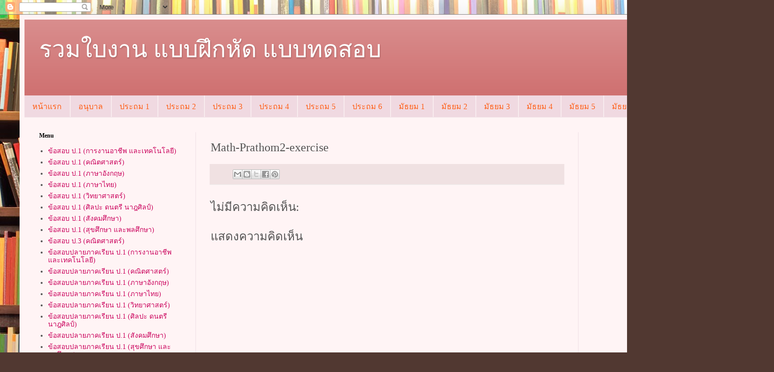

--- FILE ---
content_type: text/html; charset=UTF-8
request_url: https://ttest-ttest.blogspot.com/p/math-prathom2-exercise.html
body_size: 11560
content:
<!DOCTYPE html>
<html class='v2' dir='ltr' lang='th'>
<head>
<link href='https://www.blogger.com/static/v1/widgets/335934321-css_bundle_v2.css' rel='stylesheet' type='text/css'/>
<meta content='width=1100' name='viewport'/>
<meta content='text/html; charset=UTF-8' http-equiv='Content-Type'/>
<meta content='blogger' name='generator'/>
<link href='https://ttest-ttest.blogspot.com/favicon.ico' rel='icon' type='image/x-icon'/>
<link href='http://ttest-ttest.blogspot.com/p/math-prathom2-exercise.html' rel='canonical'/>
<link rel="alternate" type="application/atom+xml" title="รวมใบงาน แบบฝ&#3638;กห&#3633;ด แบบทดสอบ - Atom" href="https://ttest-ttest.blogspot.com/feeds/posts/default" />
<link rel="alternate" type="application/rss+xml" title="รวมใบงาน แบบฝ&#3638;กห&#3633;ด แบบทดสอบ - RSS" href="https://ttest-ttest.blogspot.com/feeds/posts/default?alt=rss" />
<link rel="service.post" type="application/atom+xml" title="รวมใบงาน แบบฝ&#3638;กห&#3633;ด แบบทดสอบ - Atom" href="https://draft.blogger.com/feeds/3893516961742178256/posts/default" />
<!--Can't find substitution for tag [blog.ieCssRetrofitLinks]-->
<meta content='http://ttest-ttest.blogspot.com/p/math-prathom2-exercise.html' property='og:url'/>
<meta content='Math-Prathom2-exercise' property='og:title'/>
<meta content='' property='og:description'/>
<title>รวมใบงาน แบบฝ&#3638;กห&#3633;ด แบบทดสอบ: Math-Prathom2-exercise</title>
<style id='page-skin-1' type='text/css'><!--
/*
-----------------------------------------------
Blogger Template Style
Name:     Simple
Designer: Blogger
URL:      www.blogger.com
----------------------------------------------- */
/* Content
----------------------------------------------- */
body {
font: normal normal 14px Georgia, Utopia, 'Palatino Linotype', Palatino, serif;
color: #555555;
background: #513831 url(//themes.googleusercontent.com/image?id=1KH22PlFqsiVYxboQNAoJjYmRbw5M4REHmdJbHT5M2x9zVMGrCqwSjZvaQW_A10KPc6Il) repeat scroll top center /* Credit: luoman (http://www.istockphoto.com/googleimages.php?id=11394138&amp;platform=blogger) */;
padding: 0 40px 40px 40px;
}
html body .region-inner {
min-width: 0;
max-width: 100%;
width: auto;
}
h2 {
font-size: 22px;
}
a:link {
text-decoration:none;
color: #ca005b;
}
a:visited {
text-decoration:none;
color: #919191;
}
a:hover {
text-decoration:underline;
color: #ff15b5;
}
.body-fauxcolumn-outer .fauxcolumn-inner {
background: transparent none repeat scroll top left;
_background-image: none;
}
.body-fauxcolumn-outer .cap-top {
position: absolute;
z-index: 1;
height: 400px;
width: 100%;
}
.body-fauxcolumn-outer .cap-top .cap-left {
width: 100%;
background: transparent none repeat-x scroll top left;
_background-image: none;
}
.content-outer {
-moz-box-shadow: 0 0 40px rgba(0, 0, 0, .15);
-webkit-box-shadow: 0 0 5px rgba(0, 0, 0, .15);
-goog-ms-box-shadow: 0 0 10px #333333;
box-shadow: 0 0 40px rgba(0, 0, 0, .15);
margin-bottom: 1px;
}
.content-inner {
padding: 10px 10px;
}
.content-inner {
background-color: #fff4f5;
}
/* Header
----------------------------------------------- */
.header-outer {
background: #cf7171 url(//www.blogblog.com/1kt/simple/gradients_light.png) repeat-x scroll 0 -400px;
_background-image: none;
}
.Header h1 {
font: normal normal 48px Georgia, Utopia, 'Palatino Linotype', Palatino, serif;
color: #ffffff;
text-shadow: 1px 2px 3px rgba(0, 0, 0, .2);
}
.Header h1 a {
color: #ffffff;
}
.Header .description {
font-size: 140%;
color: #ffffff;
}
.header-inner .Header .titlewrapper {
padding: 22px 30px;
}
.header-inner .Header .descriptionwrapper {
padding: 0 30px;
}
/* Tabs
----------------------------------------------- */
.tabs-inner .section:first-child {
border-top: 0 solid #f0e1e6;
}
.tabs-inner .section:first-child ul {
margin-top: -0;
border-top: 0 solid #f0e1e6;
border-left: 0 solid #f0e1e6;
border-right: 0 solid #f0e1e6;
}
.tabs-inner .widget ul {
background: #f0d9e1 none repeat-x scroll 0 -800px;
_background-image: none;
border-bottom: 1px solid #f0e1e6;
margin-top: 0;
margin-left: -30px;
margin-right: -30px;
}
.tabs-inner .widget li a {
display: inline-block;
padding: .6em 1em;
font: normal normal 16px Georgia, Utopia, 'Palatino Linotype', Palatino, serif;
color: #ff5e15;
border-left: 1px solid #fff4f5;
border-right: 1px solid #f0e1e6;
}
.tabs-inner .widget li:first-child a {
border-left: none;
}
.tabs-inner .widget li.selected a, .tabs-inner .widget li a:hover {
color: #ff0072;
background-color: #fff4f5;
text-decoration: none;
}
/* Columns
----------------------------------------------- */
.main-outer {
border-top: 0 solid #f0e1e6;
}
.fauxcolumn-left-outer .fauxcolumn-inner {
border-right: 1px solid #f0e1e6;
}
.fauxcolumn-right-outer .fauxcolumn-inner {
border-left: 1px solid #f0e1e6;
}
/* Headings
----------------------------------------------- */
div.widget > h2,
div.widget h2.title {
margin: 0 0 1em 0;
font: normal bold 12px Georgia, Utopia, 'Palatino Linotype', Palatino, serif;
color: #000000;
}
/* Widgets
----------------------------------------------- */
.widget .zippy {
color: #a0a0a0;
text-shadow: 2px 2px 1px rgba(0, 0, 0, .1);
}
.widget .popular-posts ul {
list-style: none;
}
/* Posts
----------------------------------------------- */
h2.date-header {
font: normal bold 11px Arial, Tahoma, Helvetica, FreeSans, sans-serif;
}
.date-header span {
background-color: transparent;
color: #555555;
padding: inherit;
letter-spacing: inherit;
margin: inherit;
}
.main-inner {
padding-top: 30px;
padding-bottom: 30px;
}
.main-inner .column-center-inner {
padding: 0 15px;
}
.main-inner .column-center-inner .section {
margin: 0 15px;
}
.post {
margin: 0 0 25px 0;
}
h3.post-title, .comments h4 {
font: normal normal 24px Georgia, Utopia, 'Palatino Linotype', Palatino, serif;
margin: .75em 0 0;
}
.post-body {
font-size: 110%;
line-height: 1.4;
position: relative;
}
.post-body img, .post-body .tr-caption-container, .Profile img, .Image img,
.BlogList .item-thumbnail img {
padding: 2px;
background: #ffffff;
border: 1px solid #f1f1f1;
-moz-box-shadow: 1px 1px 5px rgba(0, 0, 0, .1);
-webkit-box-shadow: 1px 1px 5px rgba(0, 0, 0, .1);
box-shadow: 1px 1px 5px rgba(0, 0, 0, .1);
}
.post-body img, .post-body .tr-caption-container {
padding: 5px;
}
.post-body .tr-caption-container {
color: #555555;
}
.post-body .tr-caption-container img {
padding: 0;
background: transparent;
border: none;
-moz-box-shadow: 0 0 0 rgba(0, 0, 0, .1);
-webkit-box-shadow: 0 0 0 rgba(0, 0, 0, .1);
box-shadow: 0 0 0 rgba(0, 0, 0, .1);
}
.post-header {
margin: 0 0 1.5em;
line-height: 1.6;
font-size: 90%;
}
.post-footer {
margin: 20px -2px 0;
padding: 5px 10px;
color: #7a6865;
background-color: #f0e1e2;
border-bottom: 1px solid #f1f1f1;
line-height: 1.6;
font-size: 90%;
}
#comments .comment-author {
padding-top: 1.5em;
border-top: 1px solid #f0e1e6;
background-position: 0 1.5em;
}
#comments .comment-author:first-child {
padding-top: 0;
border-top: none;
}
.avatar-image-container {
margin: .2em 0 0;
}
#comments .avatar-image-container img {
border: 1px solid #f1f1f1;
}
/* Comments
----------------------------------------------- */
.comments .comments-content .icon.blog-author {
background-repeat: no-repeat;
background-image: url([data-uri]);
}
.comments .comments-content .loadmore a {
border-top: 1px solid #a0a0a0;
border-bottom: 1px solid #a0a0a0;
}
.comments .comment-thread.inline-thread {
background-color: #f0e1e2;
}
.comments .continue {
border-top: 2px solid #a0a0a0;
}
/* Accents
---------------------------------------------- */
.section-columns td.columns-cell {
border-left: 1px solid #f0e1e6;
}
.blog-pager {
background: transparent none no-repeat scroll top center;
}
.blog-pager-older-link, .home-link,
.blog-pager-newer-link {
background-color: #fff4f5;
padding: 5px;
}
.footer-outer {
border-top: 0 dashed #bbbbbb;
}
/* Mobile
----------------------------------------------- */
body.mobile  {
background-size: auto;
}
.mobile .body-fauxcolumn-outer {
background: transparent none repeat scroll top left;
}
.mobile .body-fauxcolumn-outer .cap-top {
background-size: 100% auto;
}
.mobile .content-outer {
-webkit-box-shadow: 0 0 3px rgba(0, 0, 0, .15);
box-shadow: 0 0 3px rgba(0, 0, 0, .15);
}
.mobile .tabs-inner .widget ul {
margin-left: 0;
margin-right: 0;
}
.mobile .post {
margin: 0;
}
.mobile .main-inner .column-center-inner .section {
margin: 0;
}
.mobile .date-header span {
padding: 0.1em 10px;
margin: 0 -10px;
}
.mobile h3.post-title {
margin: 0;
}
.mobile .blog-pager {
background: transparent none no-repeat scroll top center;
}
.mobile .footer-outer {
border-top: none;
}
.mobile .main-inner, .mobile .footer-inner {
background-color: #fff4f5;
}
.mobile-index-contents {
color: #555555;
}
.mobile-link-button {
background-color: #ca005b;
}
.mobile-link-button a:link, .mobile-link-button a:visited {
color: #ffffff;
}
.mobile .tabs-inner .section:first-child {
border-top: none;
}
.mobile .tabs-inner .PageList .widget-content {
background-color: #fff4f5;
color: #ff0072;
border-top: 1px solid #f0e1e6;
border-bottom: 1px solid #f0e1e6;
}
.mobile .tabs-inner .PageList .widget-content .pagelist-arrow {
border-left: 1px solid #f0e1e6;
}
.widget-content .menu{
border:none;
border:0px;
margin:0px;
padding:0px;
font: 67.5% "Lucida Sans Unicode", "Bitstream Vera Sans", "Trebuchet Unicode MS", "Lucida Grande", Verdana, Helvetica, sans-serif;
font-size:14px;
font-weight:bold;
}
.widget-content .menu ul{
background:#333333;
height:35px;
list-style:none;
margin:0;
padding:0;
}
.widget-content .menu li{
float:left;
padding:0px;
}
.widget-content .menu li a{
background:#333333 url("//4.bp.blogspot.com/_jM8-wHc3NKY/TQsZSeQYKQI/AAAAAAAAAGU/0AgHYW2zktQ/s1600/seperator.gif") bottom right no-repeat;
color:#cccccc;
display:block;
font-weight:normal;
line-height:35px;
margin:0px;
padding:0px 25px;
text-align:center;
text-decoration:none;
}
.widget-content .menu li a:hover, .widget-content .menu ul li:hover a{
background: #2580a2 url("//3.bp.blogspot.com/_jM8-wHc3NKY/TQsZNT36uyI/AAAAAAAAAGM/F8t08m7-5tw/s1600/hover.gif") bottom center no-repeat;
color:#FFFFFF;
text-decoration:none;
}
.widget-content .menu li ul{
background:#333333;
display:none;
height:auto;
padding:0px;
margin:0px;
border:0px;
position:absolute;
width:225px;
z-index:200;
/*top:1em;
/*left:0;*/
}
.widget-content .menu li:hover ul{
display:block;
}
.widget-content .menu li li {
background:url('//1.bp.blogspot.com/_jM8-wHc3NKY/TQsZUcZYwkI/AAAAAAAAAGY/zNSlkfCsai8/s1600/sub_sep.gif') bottom left no-repeat;
display:block;
float:none;
margin:0px;
padding:0px;
width:225px;
}
.widget-content .menu li:hover li a{
background:none;
}
.widget-content .menu li ul a{
display:block;
height:35px;
font-size:12px;
font-style:normal;
margin:0px;
padding:0px 10px 0px 15px;
text-align:left;
}
.widget-content .menu li ul a:hover, .widget-content .menu li ul li:hover a{
background:#2580a2 url('//4.bp.blogspot.com/_jM8-wHc3NKY/TQsZPiSwCMI/AAAAAAAAAGQ/VBSL8auDxzc/s1600/hover_sub.gif') center left no-repeat;
border:0px;
color:#ffffff;
text-decoration:none;
}
.widget-content .menu p{
clear:left;
}
--></style>
<style id='template-skin-1' type='text/css'><!--
body {
min-width: 1500px;
}
.content-outer, .content-fauxcolumn-outer, .region-inner {
min-width: 1500px;
max-width: 1500px;
_width: 1500px;
}
.main-inner .columns {
padding-left: 350px;
padding-right: 350px;
}
.main-inner .fauxcolumn-center-outer {
left: 350px;
right: 350px;
/* IE6 does not respect left and right together */
_width: expression(this.parentNode.offsetWidth -
parseInt("350px") -
parseInt("350px") + 'px');
}
.main-inner .fauxcolumn-left-outer {
width: 350px;
}
.main-inner .fauxcolumn-right-outer {
width: 350px;
}
.main-inner .column-left-outer {
width: 350px;
right: 100%;
margin-left: -350px;
}
.main-inner .column-right-outer {
width: 350px;
margin-right: -350px;
}
#layout {
min-width: 0;
}
#layout .content-outer {
min-width: 0;
width: 800px;
}
#layout .region-inner {
min-width: 0;
width: auto;
}
body#layout div.add_widget {
padding: 8px;
}
body#layout div.add_widget a {
margin-left: 32px;
}
--></style>
<style>
    body {background-image:url(\/\/themes.googleusercontent.com\/image?id=1KH22PlFqsiVYxboQNAoJjYmRbw5M4REHmdJbHT5M2x9zVMGrCqwSjZvaQW_A10KPc6Il);}
    
@media (max-width: 200px) { body {background-image:url(\/\/themes.googleusercontent.com\/image?id=1KH22PlFqsiVYxboQNAoJjYmRbw5M4REHmdJbHT5M2x9zVMGrCqwSjZvaQW_A10KPc6Il&options=w200);}}
@media (max-width: 400px) and (min-width: 201px) { body {background-image:url(\/\/themes.googleusercontent.com\/image?id=1KH22PlFqsiVYxboQNAoJjYmRbw5M4REHmdJbHT5M2x9zVMGrCqwSjZvaQW_A10KPc6Il&options=w400);}}
@media (max-width: 800px) and (min-width: 401px) { body {background-image:url(\/\/themes.googleusercontent.com\/image?id=1KH22PlFqsiVYxboQNAoJjYmRbw5M4REHmdJbHT5M2x9zVMGrCqwSjZvaQW_A10KPc6Il&options=w800);}}
@media (max-width: 1200px) and (min-width: 801px) { body {background-image:url(\/\/themes.googleusercontent.com\/image?id=1KH22PlFqsiVYxboQNAoJjYmRbw5M4REHmdJbHT5M2x9zVMGrCqwSjZvaQW_A10KPc6Il&options=w1200);}}
/* Last tag covers anything over one higher than the previous max-size cap. */
@media (min-width: 1201px) { body {background-image:url(\/\/themes.googleusercontent.com\/image?id=1KH22PlFqsiVYxboQNAoJjYmRbw5M4REHmdJbHT5M2x9zVMGrCqwSjZvaQW_A10KPc6Il&options=w1600);}}
  </style>
<link href='https://draft.blogger.com/dyn-css/authorization.css?targetBlogID=3893516961742178256&amp;zx=8158d37e-f271-4d4a-adf1-bcdd14c25a60' media='none' onload='if(media!=&#39;all&#39;)media=&#39;all&#39;' rel='stylesheet'/><noscript><link href='https://draft.blogger.com/dyn-css/authorization.css?targetBlogID=3893516961742178256&amp;zx=8158d37e-f271-4d4a-adf1-bcdd14c25a60' rel='stylesheet'/></noscript>
<meta name='google-adsense-platform-account' content='ca-host-pub-1556223355139109'/>
<meta name='google-adsense-platform-domain' content='blogspot.com'/>

<!-- data-ad-client=ca-pub-6427343599595224 -->

</head>
<body class='loading variant-literate'>
<div class='navbar section' id='navbar' name='แถบนำทาง'><div class='widget Navbar' data-version='1' id='Navbar1'><script type="text/javascript">
    function setAttributeOnload(object, attribute, val) {
      if(window.addEventListener) {
        window.addEventListener('load',
          function(){ object[attribute] = val; }, false);
      } else {
        window.attachEvent('onload', function(){ object[attribute] = val; });
      }
    }
  </script>
<div id="navbar-iframe-container"></div>
<script type="text/javascript" src="https://apis.google.com/js/platform.js"></script>
<script type="text/javascript">
      gapi.load("gapi.iframes:gapi.iframes.style.bubble", function() {
        if (gapi.iframes && gapi.iframes.getContext) {
          gapi.iframes.getContext().openChild({
              url: 'https://draft.blogger.com/navbar/3893516961742178256?pa\x3d5221995550843383178\x26origin\x3dhttps://ttest-ttest.blogspot.com',
              where: document.getElementById("navbar-iframe-container"),
              id: "navbar-iframe"
          });
        }
      });
    </script><script type="text/javascript">
(function() {
var script = document.createElement('script');
script.type = 'text/javascript';
script.src = '//pagead2.googlesyndication.com/pagead/js/google_top_exp.js';
var head = document.getElementsByTagName('head')[0];
if (head) {
head.appendChild(script);
}})();
</script>
</div></div>
<div class='body-fauxcolumns'>
<div class='fauxcolumn-outer body-fauxcolumn-outer'>
<div class='cap-top'>
<div class='cap-left'></div>
<div class='cap-right'></div>
</div>
<div class='fauxborder-left'>
<div class='fauxborder-right'></div>
<div class='fauxcolumn-inner'>
</div>
</div>
<div class='cap-bottom'>
<div class='cap-left'></div>
<div class='cap-right'></div>
</div>
</div>
</div>
<div class='content'>
<div class='content-fauxcolumns'>
<div class='fauxcolumn-outer content-fauxcolumn-outer'>
<div class='cap-top'>
<div class='cap-left'></div>
<div class='cap-right'></div>
</div>
<div class='fauxborder-left'>
<div class='fauxborder-right'></div>
<div class='fauxcolumn-inner'>
</div>
</div>
<div class='cap-bottom'>
<div class='cap-left'></div>
<div class='cap-right'></div>
</div>
</div>
</div>
<div class='content-outer'>
<div class='content-cap-top cap-top'>
<div class='cap-left'></div>
<div class='cap-right'></div>
</div>
<div class='fauxborder-left content-fauxborder-left'>
<div class='fauxborder-right content-fauxborder-right'></div>
<div class='content-inner'>
<header>
<div class='header-outer'>
<div class='header-cap-top cap-top'>
<div class='cap-left'></div>
<div class='cap-right'></div>
</div>
<div class='fauxborder-left header-fauxborder-left'>
<div class='fauxborder-right header-fauxborder-right'></div>
<div class='region-inner header-inner'>
<div class='header section' id='header' name='ส่วนหัว'><div class='widget Header' data-version='1' id='Header1'>
<div id='header-inner'>
<div class='titlewrapper'>
<h1 class='title'>
<a href='https://ttest-ttest.blogspot.com/'>
รวมใบงาน แบบฝ&#3638;กห&#3633;ด แบบทดสอบ
</a>
</h1>
</div>
<div class='descriptionwrapper'>
<p class='description'><span>
</span></p>
</div>
</div>
</div></div>
</div>
</div>
<div class='header-cap-bottom cap-bottom'>
<div class='cap-left'></div>
<div class='cap-right'></div>
</div>
</div>
</header>
<div class='tabs-outer'>
<div class='tabs-cap-top cap-top'>
<div class='cap-left'></div>
<div class='cap-right'></div>
</div>
<div class='fauxborder-left tabs-fauxborder-left'>
<div class='fauxborder-right tabs-fauxborder-right'></div>
<div class='region-inner tabs-inner'>
<div class='tabs section' id='crosscol' name='พาดทุกคอลัมน์'><div class='widget PageList' data-version='1' id='PageList1'>
<h2>หน&#3657;าเว&#3655;บ</h2>
<div class='widget-content'>
<ul>
<li>
<a href='https://ttest-ttest.blogspot.com/'>หน&#3657;าแรก</a>
</li>
<li>
<a href='https://ttest-ttest.blogspot.com/p/anuban.html'>อน&#3640;บาล</a>
</li>
<li>
<a href='https://ttest-ttest.blogspot.com/p/prathom1.html'>ประถม 1</a>
</li>
<li>
<a href='https://ttest-ttest.blogspot.com/p/prathom2.html'>ประถม 2</a>
</li>
<li>
<a href='https://ttest-ttest.blogspot.com/p/prathom3.html'>ประถม 3</a>
</li>
<li>
<a href='https://ttest-ttest.blogspot.com/p/prathom4.html'>ประถม 4</a>
</li>
<li>
<a href='https://ttest-ttest.blogspot.com/p/prathom5.html'>ประถม 5</a>
</li>
<li>
<a href='https://ttest-ttest.blogspot.com/p/prathom6.html'>ประถม 6</a>
</li>
<li>
<a href='https://ttest-ttest.blogspot.com/p/mattayom1.html'>ม&#3633;ธยม 1</a>
</li>
<li>
<a href='https://ttest-ttest.blogspot.com/p/mattayom2.html'>ม&#3633;ธยม 2</a>
</li>
<li>
<a href='https://ttest-ttest.blogspot.com/p/mattayom3.html'>ม&#3633;ธยม 3</a>
</li>
<li>
<a href='https://ttest-ttest.blogspot.com/p/mattayom4.html'>ม&#3633;ธยม 4</a>
</li>
<li>
<a href='https://ttest-ttest.blogspot.com/p/mattayom5.html'>ม&#3633;ธยม 5</a>
</li>
<li>
<a href='https://ttest-ttest.blogspot.com/p/mattayom6.html'>ม&#3633;ธยม 6</a>
</li>
</ul>
<div class='clear'></div>
</div>
</div></div>
<div class='tabs no-items section' id='crosscol-overflow' name='Cross-Column 2'></div>
</div>
</div>
<div class='tabs-cap-bottom cap-bottom'>
<div class='cap-left'></div>
<div class='cap-right'></div>
</div>
</div>
<div class='main-outer'>
<div class='main-cap-top cap-top'>
<div class='cap-left'></div>
<div class='cap-right'></div>
</div>
<div class='fauxborder-left main-fauxborder-left'>
<div class='fauxborder-right main-fauxborder-right'></div>
<div class='region-inner main-inner'>
<div class='columns fauxcolumns'>
<div class='fauxcolumn-outer fauxcolumn-center-outer'>
<div class='cap-top'>
<div class='cap-left'></div>
<div class='cap-right'></div>
</div>
<div class='fauxborder-left'>
<div class='fauxborder-right'></div>
<div class='fauxcolumn-inner'>
</div>
</div>
<div class='cap-bottom'>
<div class='cap-left'></div>
<div class='cap-right'></div>
</div>
</div>
<div class='fauxcolumn-outer fauxcolumn-left-outer'>
<div class='cap-top'>
<div class='cap-left'></div>
<div class='cap-right'></div>
</div>
<div class='fauxborder-left'>
<div class='fauxborder-right'></div>
<div class='fauxcolumn-inner'>
</div>
</div>
<div class='cap-bottom'>
<div class='cap-left'></div>
<div class='cap-right'></div>
</div>
</div>
<div class='fauxcolumn-outer fauxcolumn-right-outer'>
<div class='cap-top'>
<div class='cap-left'></div>
<div class='cap-right'></div>
</div>
<div class='fauxborder-left'>
<div class='fauxborder-right'></div>
<div class='fauxcolumn-inner'>
</div>
</div>
<div class='cap-bottom'>
<div class='cap-left'></div>
<div class='cap-right'></div>
</div>
</div>
<!-- corrects IE6 width calculation -->
<div class='columns-inner'>
<div class='column-center-outer'>
<div class='column-center-inner'>
<div class='main section' id='main' name='หมายเลขหลัก'><div class='widget Blog' data-version='1' id='Blog1'>
<div class='blog-posts hfeed'>

          <div class="date-outer">
        

          <div class="date-posts">
        
<div class='post-outer'>
<div class='post hentry uncustomized-post-template' itemprop='blogPost' itemscope='itemscope' itemtype='http://schema.org/BlogPosting'>
<meta content='3893516961742178256' itemprop='blogId'/>
<meta content='5221995550843383178' itemprop='postId'/>
<a name='5221995550843383178'></a>
<h3 class='post-title entry-title' itemprop='name'>
Math-Prathom2-exercise
</h3>
<div class='post-header'>
<div class='post-header-line-1'></div>
</div>
<div class='post-body entry-content' id='post-body-5221995550843383178' itemprop='description articleBody'>
<div style='clear: both;'></div>
</div>
<div class='post-footer'>
<div class='post-footer-line post-footer-line-1'>
<span class='post-author vcard'>
</span>
<span class='post-timestamp'>
</span>
<span class='post-comment-link'>
</span>
<span class='post-icons'>
<span class='item-control blog-admin pid-261715329'>
<a href='https://draft.blogger.com/page-edit.g?blogID=3893516961742178256&pageID=5221995550843383178&from=pencil' title='แก้ไขหน้าเว็บ'>
<img alt='' class='icon-action' height='18' src='https://resources.blogblog.com/img/icon18_edit_allbkg.gif' width='18'/>
</a>
</span>
</span>
<div class='post-share-buttons goog-inline-block'>
<a class='goog-inline-block share-button sb-email' href='https://draft.blogger.com/share-post.g?blogID=3893516961742178256&pageID=5221995550843383178&target=email' target='_blank' title='ส่งอีเมลข้อมูลนี้'><span class='share-button-link-text'>ส&#3656;งอ&#3637;เมลข&#3657;อม&#3641;ลน&#3637;&#3657;</span></a><a class='goog-inline-block share-button sb-blog' href='https://draft.blogger.com/share-post.g?blogID=3893516961742178256&pageID=5221995550843383178&target=blog' onclick='window.open(this.href, "_blank", "height=270,width=475"); return false;' target='_blank' title='BlogThis!'><span class='share-button-link-text'>BlogThis!</span></a><a class='goog-inline-block share-button sb-twitter' href='https://draft.blogger.com/share-post.g?blogID=3893516961742178256&pageID=5221995550843383178&target=twitter' target='_blank' title='แชร์ไปยัง X'><span class='share-button-link-text'>แชร&#3660;ไปย&#3633;ง X</span></a><a class='goog-inline-block share-button sb-facebook' href='https://draft.blogger.com/share-post.g?blogID=3893516961742178256&pageID=5221995550843383178&target=facebook' onclick='window.open(this.href, "_blank", "height=430,width=640"); return false;' target='_blank' title='แชร์ไปที่ Facebook'><span class='share-button-link-text'>แชร&#3660;ไปท&#3637;&#3656; Facebook</span></a><a class='goog-inline-block share-button sb-pinterest' href='https://draft.blogger.com/share-post.g?blogID=3893516961742178256&pageID=5221995550843383178&target=pinterest' target='_blank' title='แชร์ใน Pinterest'><span class='share-button-link-text'>แชร&#3660;ใน Pinterest</span></a>
</div>
</div>
<div class='post-footer-line post-footer-line-2'>
<span class='post-labels'>
</span>
</div>
<div class='post-footer-line post-footer-line-3'>
<span class='post-location'>
</span>
</div>
</div>
</div>
<div class='comments' id='comments'>
<a name='comments'></a>
<h4>ไม&#3656;ม&#3637;ความค&#3636;ดเห&#3655;น:</h4>
<div id='Blog1_comments-block-wrapper'>
<dl class='avatar-comment-indent' id='comments-block'>
</dl>
</div>
<p class='comment-footer'>
<div class='comment-form'>
<a name='comment-form'></a>
<h4 id='comment-post-message'>แสดงความค&#3636;ดเห&#3655;น</h4>
<p>
</p>
<a href='https://draft.blogger.com/comment/frame/3893516961742178256?pa=5221995550843383178&hl=th&saa=85391&origin=https://ttest-ttest.blogspot.com' id='comment-editor-src'></a>
<iframe allowtransparency='true' class='blogger-iframe-colorize blogger-comment-from-post' frameborder='0' height='410px' id='comment-editor' name='comment-editor' src='' width='100%'></iframe>
<script src='https://www.blogger.com/static/v1/jsbin/2830521187-comment_from_post_iframe.js' type='text/javascript'></script>
<script type='text/javascript'>
      BLOG_CMT_createIframe('https://draft.blogger.com/rpc_relay.html');
    </script>
</div>
</p>
</div>
</div>
<div class='inline-ad'>
<script async src="https://pagead2.googlesyndication.com/pagead/js/adsbygoogle.js?client=ca-pub-6427343599595224&host=ca-host-pub-1556223355139109" crossorigin="anonymous"></script>
<!-- ttest-ttest_main_Blog1_300x250_as -->
<ins class="adsbygoogle"
     style="display:inline-block;width:300px;height:250px"
     data-ad-client="ca-pub-6427343599595224"
     data-ad-host="ca-host-pub-1556223355139109"
     data-ad-slot="3626413657"></ins>
<script>
(adsbygoogle = window.adsbygoogle || []).push({});
</script>
</div>

        </div></div>
      
</div>
<div class='blog-pager' id='blog-pager'>
<a class='home-link' href='https://ttest-ttest.blogspot.com/'>หน&#3657;าแรก</a>
</div>
<div class='clear'></div>
<div class='blog-feeds'>
<div class='feed-links'>
สม&#3633;ครสมาช&#3636;ก:
<a class='feed-link' href='https://ttest-ttest.blogspot.com/feeds/posts/default' target='_blank' type='application/atom+xml'>ความค&#3636;ดเห&#3655;น (Atom)</a>
</div>
</div>
</div></div>
</div>
</div>
<div class='column-left-outer'>
<div class='column-left-inner'>
<aside>
<div class='sidebar section' id='sidebar-left-1'><div class='widget LinkList' data-version='1' id='LinkList1'>
<h2>Menu</h2>
<div class='widget-content'>
<ul>
<li><a href='http://ttest-ttest.blogspot.com/p/test-p1-kanngan.html'>ข&#3657;อสอบ ป.1 (การงานอาช&#3637;พ และเทคโนโลย&#3637;)</a></li>
<li><a href='http://ttest-ttest.blogspot.com/p/test-p1-math.html'>ข&#3657;อสอบ ป.1 (คณ&#3636;ตศาสตร&#3660;)</a></li>
<li><a href='http://ttest-ttest.blogspot.com/p/test-p1-english.html'>ข&#3657;อสอบ ป.1 (ภาษาอ&#3633;งกฤษ)</a></li>
<li><a href='http://ttest-ttest.blogspot.com/p/blog-page.html'>ข&#3657;อสอบ ป.1 (ภาษาไทย)</a></li>
<li><a href='http://ttest-ttest.blogspot.com/p/test-p1-science.html'>ข&#3657;อสอบ ป.1 (ว&#3636;ทยาศาสตร&#3660;)</a></li>
<li><a href='http://ttest-ttest.blogspot.com/p/test-p1-art.html'>ข&#3657;อสอบ ป.1 (ศ&#3636;ลปะ ดนตร&#3637; นาฎศ&#3636;ลป&#3660;)</a></li>
<li><a href='http://ttest-ttest.blogspot.com/p/test-p1-social.html'>ข&#3657;อสอบ ป.1 (ส&#3633;งคมศ&#3638;กษา)</a></li>
<li><a href='http://ttest-ttest.blogspot.com/p/test-p1-sukseksa.html'>ข&#3657;อสอบ ป.1 (ส&#3640;ขศ&#3638;กษา และพลศ&#3638;กษา)</a></li>
<li><a href='http://ttest-ttest.blogspot.com/2015/07/math-prathom3.html'>ข&#3657;อสอบ ป.3 (คณ&#3636;ตศาสตร&#3660;)</a></li>
<li><a href='http://ttest-ttest.blogspot.com/p/test-p1-lastterm-kanngan.html'>ข&#3657;อสอบปลายภาคเร&#3637;ยน ป.1 (การงานอาช&#3637;พ และเทคโนโลย&#3637;)</a></li>
<li><a href='http://ttest-ttest.blogspot.com/p/test-lastterm-p1-math.html'>ข&#3657;อสอบปลายภาคเร&#3637;ยน ป.1 (คณ&#3636;ตศาสตร&#3660;)</a></li>
<li><a href='http://ttest-ttest.blogspot.com/p/test-p1-lastterm-english.html'>ข&#3657;อสอบปลายภาคเร&#3637;ยน ป.1 (ภาษาอ&#3633;งกฤษ)</a></li>
<li><a href='http://ttest-ttest.blogspot.com/p/test-p1-lastterm-thai.html'>ข&#3657;อสอบปลายภาคเร&#3637;ยน ป.1 (ภาษาไทย)</a></li>
<li><a href='http://ttest-ttest.blogspot.com/p/test-p1-lastterm-science.html'>ข&#3657;อสอบปลายภาคเร&#3637;ยน ป.1 (ว&#3636;ทยาศาสตร&#3660;)</a></li>
<li><a href='http://ttest-ttest.blogspot.com/p/test-p1-lastterm-art.html'>ข&#3657;อสอบปลายภาคเร&#3637;ยน ป.1 (ศ&#3636;ลปะ ดนตร&#3637; นาฎศ&#3636;ลป&#3660;)</a></li>
<li><a href='http://ttest-ttest.blogspot.com/p/test-p1-lastterm-social.html'>ข&#3657;อสอบปลายภาคเร&#3637;ยน ป.1 (ส&#3633;งคมศ&#3638;กษา)</a></li>
<li><a href='http://ttest-ttest.blogspot.com/p/test-p1-lastterm-sukseksa.html'>ข&#3657;อสอบปลายภาคเร&#3637;ยน ป.1 (ส&#3640;ขศ&#3638;กษา และพลศ&#3638;กษา)</a></li>
<li><a href='http://ttest-ttest.blogspot.com/p/test-term1-2-prathom3-math.html'>ข&#3657;อสอบปลายภาคเร&#3637;ยน ป.3 (คณ&#3636;ตศาสตร&#3660;)</a></li>
<li><a href='http://ttest-ttest.blogspot.com/'>หน&#3657;าหล&#3633;ก</a></li>
</ul>
<div class='clear'></div>
</div>
</div><div class='widget PopularPosts' data-version='1' id='PopularPosts1'>
<h2>บทความท&#3637;&#3656;ได&#3657;ร&#3633;บความน&#3636;ยม</h2>
<div class='widget-content popular-posts'>
<ul>
</ul>
<div class='clear'></div>
</div>
</div><div class='widget Followers' data-version='1' id='Followers1'>
<h2 class='title'>ผ&#3641;&#3657;ต&#3636;ดตาม</h2>
<div class='widget-content'>
<div id='Followers1-wrapper'>
<div style='margin-right:2px;'>
<div><script type="text/javascript" src="https://apis.google.com/js/platform.js"></script>
<div id="followers-iframe-container"></div>
<script type="text/javascript">
    window.followersIframe = null;
    function followersIframeOpen(url) {
      gapi.load("gapi.iframes", function() {
        if (gapi.iframes && gapi.iframes.getContext) {
          window.followersIframe = gapi.iframes.getContext().openChild({
            url: url,
            where: document.getElementById("followers-iframe-container"),
            messageHandlersFilter: gapi.iframes.CROSS_ORIGIN_IFRAMES_FILTER,
            messageHandlers: {
              '_ready': function(obj) {
                window.followersIframe.getIframeEl().height = obj.height;
              },
              'reset': function() {
                window.followersIframe.close();
                followersIframeOpen("https://draft.blogger.com/followers/frame/3893516961742178256?colors\x3dCgt0cmFuc3BhcmVudBILdHJhbnNwYXJlbnQaByM1NTU1NTUiByNjYTAwNWIqByNmZmY0ZjUyByMwMDAwMDA6ByM1NTU1NTVCByNjYTAwNWJKByNhMGEwYTBSByNjYTAwNWJaC3RyYW5zcGFyZW50\x26pageSize\x3d21\x26hl\x3dth\x26origin\x3dhttps://ttest-ttest.blogspot.com");
              },
              'open': function(url) {
                window.followersIframe.close();
                followersIframeOpen(url);
              }
            }
          });
        }
      });
    }
    followersIframeOpen("https://draft.blogger.com/followers/frame/3893516961742178256?colors\x3dCgt0cmFuc3BhcmVudBILdHJhbnNwYXJlbnQaByM1NTU1NTUiByNjYTAwNWIqByNmZmY0ZjUyByMwMDAwMDA6ByM1NTU1NTVCByNjYTAwNWJKByNhMGEwYTBSByNjYTAwNWJaC3RyYW5zcGFyZW50\x26pageSize\x3d21\x26hl\x3dth\x26origin\x3dhttps://ttest-ttest.blogspot.com");
  </script></div>
</div>
</div>
<div class='clear'></div>
</div>
</div></div>
</aside>
</div>
</div>
<div class='column-right-outer'>
<div class='column-right-inner'>
<aside>
<div class='sidebar section' id='sidebar-right-1'><div class='widget AdSense' data-version='1' id='AdSense1'>
<div class='widget-content'>
<script type="text/javascript">
    google_ad_client = "ca-pub-6427343599595224";
    google_ad_host = "ca-host-pub-1556223355139109";
    google_ad_host_channel = "L0001";
    google_ad_slot = "6833798482";
    google_ad_width = 300;
    google_ad_height = 1050;
</script>
<!-- ttest-ttest_sidebar-right-1_AdSense1_300x1050_as -->
<script type="text/javascript"
src="//pagead2.googlesyndication.com/pagead/show_ads.js">
</script>
<div class='clear'></div>
</div>
</div><div class='widget BlogList' data-version='1' id='BlogList3'>
<h2 class='title'>รายการ Blog</h2>
<div class='widget-content'>
<div class='blog-list-container' id='BlogList3_container'>
<ul id='BlogList3_blogs'>
<li style='display: block;'>
<div class='blog-icon'>
<img data-lateloadsrc='https://lh3.googleusercontent.com/blogger_img_proxy/AEn0k_tmCsThr5bLQ7nHLHRPhji9KjgICRbcKgCyYkWhx0yC9eaoPXwaHpQBFoVhAFE31-I-D6XdrVHZESrfWFvwSME5KLarkMA61GsyBVnFZxMO=s16-w16-h16' height='16' width='16'/>
</div>
<div class='blog-content'>
<div class='blog-title'>
<a href='http://exercise-exam.blogspot.com/' target='_blank'>
แบบทดสอบ - แบบฝ&#3638;กห&#3633;ด</a>
</div>
<div class='item-content'>
<span class='item-title'>
<a href='http://exercise-exam.blogspot.com/2026/01/kanngan-p3-test.html' target='_blank'>
*** ข&#3657;อสอบ (ปลายภาค) การงานอาช&#3637;พ และเทคโนโลย&#3637; ป.3***
</a>
</span>
</div>
</div>
<div style='clear: both;'></div>
</li>
<li style='display: block;'>
<div class='blog-icon'>
<img data-lateloadsrc='https://lh3.googleusercontent.com/blogger_img_proxy/AEn0k_s5AXkECZgqe0HD_d3fqJw4CjNqenxD0tST7fRw4MdqJcoTPiv38kjDToyaiiCanZh3oxMhWmncMq6LzAUPqOKDVqyJcOfDfiMcLxzACw=s16-w16-h16' height='16' width='16'/>
</div>
<div class='blog-content'>
<div class='blog-title'>
<a href='http://ttest-ttest.blogspot.com/' target='_blank'>
รวมใบงาน แบบฝ&#3638;กห&#3633;ด แบบทดสอบ</a>
</div>
<div class='item-content'>
<span class='item-title'>
<a href='http://ttest-ttest.blogspot.com/2025/08/mani.html' target='_blank'>
Mani-หน&#3657;าแรก
</a>
</span>
</div>
</div>
<div style='clear: both;'></div>
</li>
<li style='display: block;'>
<div class='blog-icon'>
<img data-lateloadsrc='https://lh3.googleusercontent.com/blogger_img_proxy/AEn0k_vy9UjBWMbUC0YfnsX4rn63JBY6mCDptS57tBz7csTNDw1Mt6WUBEzXgHFq4o-YaCme0zbJrzzK4_3Aj6etHpXPSWTrUJeTOh17YSjVB278=s16-w16-h16' height='16' width='16'/>
</div>
<div class='blog-content'>
<div class='blog-title'>
<a href='http://exam-prathom.blogspot.com/' target='_blank'>
รวมแบบทดสอบ แบบฝ&#3638;กห&#3633;ด อน&#3640;บาล ประถม และม&#3633;ธยม</a>
</div>
<div class='item-content'>
<span class='item-title'>
<a href='http://exam-prathom.blogspot.com/2018/10/buddha-p1-test-key.html' target='_blank'>
buddha-p1-test-key
</a>
</span>
</div>
</div>
<div style='clear: both;'></div>
</li>
</ul>
<div class='clear'></div>
</div>
</div>
</div><div class='widget BlogArchive' data-version='1' id='BlogArchive1'>
<h2>คล&#3633;งบทความของบล&#3655;อก</h2>
<div class='widget-content'>
<div id='ArchiveList'>
<div id='BlogArchive1_ArchiveList'>
<ul class='hierarchy'>
<li class='archivedate expanded'>
<a class='toggle' href='javascript:void(0)'>
<span class='zippy toggle-open'>

        &#9660;&#160;
      
</span>
</a>
<a class='post-count-link' href='https://ttest-ttest.blogspot.com/9707/'>
9707
</a>
<span class='post-count' dir='ltr'>(1)</span>
<ul class='hierarchy'>
<li class='archivedate expanded'>
<a class='toggle' href='javascript:void(0)'>
<span class='zippy toggle-open'>

        &#9660;&#160;
      
</span>
</a>
<a class='post-count-link' href='https://ttest-ttest.blogspot.com/9707/09/'>
ก&#3633;นยายน
</a>
<span class='post-count' dir='ltr'>(1)</span>
<ul class='posts'>
<li><a href='https://ttest-ttest.blogspot.com/2017/12/main.html'>Main - หน&#3657;าหล&#3633;ก</a></li>
</ul>
</li>
</ul>
</li>
</ul>
<ul class='hierarchy'>
<li class='archivedate collapsed'>
<a class='toggle' href='javascript:void(0)'>
<span class='zippy'>

        &#9658;&#160;
      
</span>
</a>
<a class='post-count-link' href='https://ttest-ttest.blogspot.com/2025/'>
2025
</a>
<span class='post-count' dir='ltr'>(2)</span>
<ul class='hierarchy'>
<li class='archivedate collapsed'>
<a class='toggle' href='javascript:void(0)'>
<span class='zippy'>

        &#9658;&#160;
      
</span>
</a>
<a class='post-count-link' href='https://ttest-ttest.blogspot.com/2025/08/'>
ส&#3636;งหาคม
</a>
<span class='post-count' dir='ltr'>(2)</span>
</li>
</ul>
</li>
</ul>
</div>
</div>
<div class='clear'></div>
</div>
</div></div>
</aside>
</div>
</div>
</div>
<div style='clear: both'></div>
<!-- columns -->
</div>
<!-- main -->
</div>
</div>
<div class='main-cap-bottom cap-bottom'>
<div class='cap-left'></div>
<div class='cap-right'></div>
</div>
</div>
<footer>
<div class='footer-outer'>
<div class='footer-cap-top cap-top'>
<div class='cap-left'></div>
<div class='cap-right'></div>
</div>
<div class='fauxborder-left footer-fauxborder-left'>
<div class='fauxborder-right footer-fauxborder-right'></div>
<div class='region-inner footer-inner'>
<div class='foot no-items section' id='footer-1'></div>
<table border='0' cellpadding='0' cellspacing='0' class='section-columns columns-2'>
<tbody>
<tr>
<td class='first columns-cell'>
<div class='foot no-items section' id='footer-2-1'></div>
</td>
<td class='columns-cell'>
<div class='foot no-items section' id='footer-2-2'></div>
</td>
</tr>
</tbody>
</table>
<!-- outside of the include in order to lock Attribution widget -->
<div class='foot section' id='footer-3' name='ส่วนท้าย'><div class='widget Attribution' data-version='1' id='Attribution1'>
<div class='widget-content' style='text-align: center;'>
เร&#3637;ยบง&#3656;าย ธ&#3637;ม. ร&#3641;ปภาพธ&#3637;มโดย <a href='http://www.istockphoto.com/googleimages.php?id=11394138&amp;platform=blogger&langregion=th' target='_blank'>luoman</a>. ข&#3633;บเคล&#3639;&#3656;อนโดย <a href='https://draft.blogger.com' target='_blank'>Blogger</a>.
</div>
<div class='clear'></div>
</div></div>
</div>
</div>
<div class='footer-cap-bottom cap-bottom'>
<div class='cap-left'></div>
<div class='cap-right'></div>
</div>
</div>
</footer>
<!-- content -->
</div>
</div>
<div class='content-cap-bottom cap-bottom'>
<div class='cap-left'></div>
<div class='cap-right'></div>
</div>
</div>
</div>
<script type='text/javascript'>
    window.setTimeout(function() {
        document.body.className = document.body.className.replace('loading', '');
      }, 10);
  </script>

<script type="text/javascript" src="https://www.blogger.com/static/v1/widgets/2028843038-widgets.js"></script>
<script type='text/javascript'>
window['__wavt'] = 'AOuZoY4VKxWp3wnaDXfg5kEVcGX_hkUFCg:1768871224238';_WidgetManager._Init('//draft.blogger.com/rearrange?blogID\x3d3893516961742178256','//ttest-ttest.blogspot.com/p/math-prathom2-exercise.html','3893516961742178256');
_WidgetManager._SetDataContext([{'name': 'blog', 'data': {'blogId': '3893516961742178256', 'title': '\u0e23\u0e27\u0e21\u0e43\u0e1a\u0e07\u0e32\u0e19 \u0e41\u0e1a\u0e1a\u0e1d\u0e36\u0e01\u0e2b\u0e31\u0e14 \u0e41\u0e1a\u0e1a\u0e17\u0e14\u0e2a\u0e2d\u0e1a', 'url': 'https://ttest-ttest.blogspot.com/p/math-prathom2-exercise.html', 'canonicalUrl': 'http://ttest-ttest.blogspot.com/p/math-prathom2-exercise.html', 'homepageUrl': 'https://ttest-ttest.blogspot.com/', 'searchUrl': 'https://ttest-ttest.blogspot.com/search', 'canonicalHomepageUrl': 'http://ttest-ttest.blogspot.com/', 'blogspotFaviconUrl': 'https://ttest-ttest.blogspot.com/favicon.ico', 'bloggerUrl': 'https://draft.blogger.com', 'hasCustomDomain': false, 'httpsEnabled': true, 'enabledCommentProfileImages': true, 'gPlusViewType': 'FILTERED_POSTMOD', 'adultContent': false, 'analyticsAccountNumber': '', 'encoding': 'UTF-8', 'locale': 'th', 'localeUnderscoreDelimited': 'th', 'languageDirection': 'ltr', 'isPrivate': false, 'isMobile': false, 'isMobileRequest': false, 'mobileClass': '', 'isPrivateBlog': false, 'isDynamicViewsAvailable': true, 'feedLinks': '\x3clink rel\x3d\x22alternate\x22 type\x3d\x22application/atom+xml\x22 title\x3d\x22\u0e23\u0e27\u0e21\u0e43\u0e1a\u0e07\u0e32\u0e19 \u0e41\u0e1a\u0e1a\u0e1d\u0e36\u0e01\u0e2b\u0e31\u0e14 \u0e41\u0e1a\u0e1a\u0e17\u0e14\u0e2a\u0e2d\u0e1a - Atom\x22 href\x3d\x22https://ttest-ttest.blogspot.com/feeds/posts/default\x22 /\x3e\n\x3clink rel\x3d\x22alternate\x22 type\x3d\x22application/rss+xml\x22 title\x3d\x22\u0e23\u0e27\u0e21\u0e43\u0e1a\u0e07\u0e32\u0e19 \u0e41\u0e1a\u0e1a\u0e1d\u0e36\u0e01\u0e2b\u0e31\u0e14 \u0e41\u0e1a\u0e1a\u0e17\u0e14\u0e2a\u0e2d\u0e1a - RSS\x22 href\x3d\x22https://ttest-ttest.blogspot.com/feeds/posts/default?alt\x3drss\x22 /\x3e\n\x3clink rel\x3d\x22service.post\x22 type\x3d\x22application/atom+xml\x22 title\x3d\x22\u0e23\u0e27\u0e21\u0e43\u0e1a\u0e07\u0e32\u0e19 \u0e41\u0e1a\u0e1a\u0e1d\u0e36\u0e01\u0e2b\u0e31\u0e14 \u0e41\u0e1a\u0e1a\u0e17\u0e14\u0e2a\u0e2d\u0e1a - Atom\x22 href\x3d\x22https://draft.blogger.com/feeds/3893516961742178256/posts/default\x22 /\x3e\n', 'meTag': '', 'adsenseClientId': 'ca-pub-6427343599595224', 'adsenseHostId': 'ca-host-pub-1556223355139109', 'adsenseHasAds': true, 'adsenseAutoAds': false, 'boqCommentIframeForm': true, 'loginRedirectParam': '', 'view': '', 'dynamicViewsCommentsSrc': '//www.blogblog.com/dynamicviews/4224c15c4e7c9321/js/comments.js', 'dynamicViewsScriptSrc': '//www.blogblog.com/dynamicviews/6e0d22adcfa5abea', 'plusOneApiSrc': 'https://apis.google.com/js/platform.js', 'disableGComments': true, 'interstitialAccepted': false, 'sharing': {'platforms': [{'name': '\u0e23\u0e31\u0e1a\u0e25\u0e34\u0e07\u0e01\u0e4c', 'key': 'link', 'shareMessage': '\u0e23\u0e31\u0e1a\u0e25\u0e34\u0e07\u0e01\u0e4c', 'target': ''}, {'name': 'Facebook', 'key': 'facebook', 'shareMessage': '\u0e41\u0e0a\u0e23\u0e4c\u0e43\u0e19 Facebook', 'target': 'facebook'}, {'name': 'BlogThis!', 'key': 'blogThis', 'shareMessage': 'BlogThis!', 'target': 'blog'}, {'name': 'X', 'key': 'twitter', 'shareMessage': '\u0e41\u0e0a\u0e23\u0e4c\u0e43\u0e19 X', 'target': 'twitter'}, {'name': 'Pinterest', 'key': 'pinterest', 'shareMessage': '\u0e41\u0e0a\u0e23\u0e4c\u0e43\u0e19 Pinterest', 'target': 'pinterest'}, {'name': '\u0e2d\u0e35\u0e40\u0e21\u0e25', 'key': 'email', 'shareMessage': '\u0e2d\u0e35\u0e40\u0e21\u0e25', 'target': 'email'}], 'disableGooglePlus': true, 'googlePlusShareButtonWidth': 0, 'googlePlusBootstrap': '\x3cscript type\x3d\x22text/javascript\x22\x3ewindow.___gcfg \x3d {\x27lang\x27: \x27th\x27};\x3c/script\x3e'}, 'hasCustomJumpLinkMessage': false, 'jumpLinkMessage': '\u0e2d\u0e48\u0e32\u0e19\u0e40\u0e1e\u0e34\u0e48\u0e21\u0e40\u0e15\u0e34\u0e21', 'pageType': 'static_page', 'pageId': '5221995550843383178', 'pageName': 'Math-Prathom2-exercise', 'pageTitle': '\u0e23\u0e27\u0e21\u0e43\u0e1a\u0e07\u0e32\u0e19 \u0e41\u0e1a\u0e1a\u0e1d\u0e36\u0e01\u0e2b\u0e31\u0e14 \u0e41\u0e1a\u0e1a\u0e17\u0e14\u0e2a\u0e2d\u0e1a: Math-Prathom2-exercise'}}, {'name': 'features', 'data': {}}, {'name': 'messages', 'data': {'edit': '\u0e41\u0e01\u0e49\u0e44\u0e02', 'linkCopiedToClipboard': '\u0e04\u0e31\u0e14\u0e25\u0e2d\u0e01\u0e25\u0e34\u0e07\u0e01\u0e4c\u0e44\u0e1b\u0e22\u0e31\u0e07\u0e04\u0e25\u0e34\u0e1b\u0e1a\u0e2d\u0e23\u0e4c\u0e14\u0e41\u0e25\u0e49\u0e27', 'ok': '\u0e15\u0e01\u0e25\u0e07', 'postLink': '\u0e25\u0e34\u0e07\u0e04\u0e4c\u0e44\u0e1b\u0e22\u0e31\u0e07\u0e42\u0e1e\u0e2a\u0e15\u0e4c'}}, {'name': 'template', 'data': {'name': 'Simple', 'localizedName': '\u0e40\u0e23\u0e35\u0e22\u0e1a\u0e07\u0e48\u0e32\u0e22', 'isResponsive': false, 'isAlternateRendering': false, 'isCustom': false, 'variant': 'literate', 'variantId': 'literate'}}, {'name': 'view', 'data': {'classic': {'name': 'classic', 'url': '?view\x3dclassic'}, 'flipcard': {'name': 'flipcard', 'url': '?view\x3dflipcard'}, 'magazine': {'name': 'magazine', 'url': '?view\x3dmagazine'}, 'mosaic': {'name': 'mosaic', 'url': '?view\x3dmosaic'}, 'sidebar': {'name': 'sidebar', 'url': '?view\x3dsidebar'}, 'snapshot': {'name': 'snapshot', 'url': '?view\x3dsnapshot'}, 'timeslide': {'name': 'timeslide', 'url': '?view\x3dtimeslide'}, 'isMobile': false, 'title': 'Math-Prathom2-exercise', 'description': '', 'url': 'https://ttest-ttest.blogspot.com/p/math-prathom2-exercise.html', 'type': 'item', 'isSingleItem': true, 'isMultipleItems': false, 'isError': false, 'isPage': true, 'isPost': false, 'isHomepage': false, 'isArchive': false, 'isLabelSearch': false, 'pageId': 5221995550843383178}}]);
_WidgetManager._RegisterWidget('_NavbarView', new _WidgetInfo('Navbar1', 'navbar', document.getElementById('Navbar1'), {}, 'displayModeFull'));
_WidgetManager._RegisterWidget('_HeaderView', new _WidgetInfo('Header1', 'header', document.getElementById('Header1'), {}, 'displayModeFull'));
_WidgetManager._RegisterWidget('_PageListView', new _WidgetInfo('PageList1', 'crosscol', document.getElementById('PageList1'), {'title': '\u0e2b\u0e19\u0e49\u0e32\u0e40\u0e27\u0e47\u0e1a', 'links': [{'isCurrentPage': false, 'href': 'https://ttest-ttest.blogspot.com/', 'title': '\u0e2b\u0e19\u0e49\u0e32\u0e41\u0e23\u0e01'}, {'isCurrentPage': false, 'href': 'https://ttest-ttest.blogspot.com/p/anuban.html', 'id': '6464603012705792525', 'title': '\u0e2d\u0e19\u0e38\u0e1a\u0e32\u0e25'}, {'isCurrentPage': false, 'href': 'https://ttest-ttest.blogspot.com/p/prathom1.html', 'id': '5633165741334093540', 'title': '\u0e1b\u0e23\u0e30\u0e16\u0e21 1'}, {'isCurrentPage': false, 'href': 'https://ttest-ttest.blogspot.com/p/prathom2.html', 'id': '378668432277082741', 'title': '\u0e1b\u0e23\u0e30\u0e16\u0e21 2'}, {'isCurrentPage': false, 'href': 'https://ttest-ttest.blogspot.com/p/prathom3.html', 'id': '5056432995987560332', 'title': '\u0e1b\u0e23\u0e30\u0e16\u0e21 3'}, {'isCurrentPage': false, 'href': 'https://ttest-ttest.blogspot.com/p/prathom4.html', 'id': '7608366843414367402', 'title': '\u0e1b\u0e23\u0e30\u0e16\u0e21 4'}, {'isCurrentPage': false, 'href': 'https://ttest-ttest.blogspot.com/p/prathom5.html', 'id': '990683060528475085', 'title': '\u0e1b\u0e23\u0e30\u0e16\u0e21 5'}, {'isCurrentPage': false, 'href': 'https://ttest-ttest.blogspot.com/p/prathom6.html', 'id': '4643216452427910956', 'title': '\u0e1b\u0e23\u0e30\u0e16\u0e21 6'}, {'isCurrentPage': false, 'href': 'https://ttest-ttest.blogspot.com/p/mattayom1.html', 'id': '6384855808639273870', 'title': '\u0e21\u0e31\u0e18\u0e22\u0e21 1'}, {'isCurrentPage': false, 'href': 'https://ttest-ttest.blogspot.com/p/mattayom2.html', 'id': '1891394195713523659', 'title': '\u0e21\u0e31\u0e18\u0e22\u0e21 2'}, {'isCurrentPage': false, 'href': 'https://ttest-ttest.blogspot.com/p/mattayom3.html', 'id': '1515429273328352240', 'title': '\u0e21\u0e31\u0e18\u0e22\u0e21 3'}, {'isCurrentPage': false, 'href': 'https://ttest-ttest.blogspot.com/p/mattayom4.html', 'id': '2667479636190976757', 'title': '\u0e21\u0e31\u0e18\u0e22\u0e21 4'}, {'isCurrentPage': false, 'href': 'https://ttest-ttest.blogspot.com/p/mattayom5.html', 'id': '5320191971750369188', 'title': '\u0e21\u0e31\u0e18\u0e22\u0e21 5'}, {'isCurrentPage': false, 'href': 'https://ttest-ttest.blogspot.com/p/mattayom6.html', 'id': '6091931801571933246', 'title': '\u0e21\u0e31\u0e18\u0e22\u0e21 6'}], 'mobile': false, 'showPlaceholder': true, 'hasCurrentPage': false}, 'displayModeFull'));
_WidgetManager._RegisterWidget('_BlogView', new _WidgetInfo('Blog1', 'main', document.getElementById('Blog1'), {'cmtInteractionsEnabled': false, 'lightboxEnabled': true, 'lightboxModuleUrl': 'https://www.blogger.com/static/v1/jsbin/502012387-lbx__th.js', 'lightboxCssUrl': 'https://www.blogger.com/static/v1/v-css/828616780-lightbox_bundle.css'}, 'displayModeFull'));
_WidgetManager._RegisterWidget('_LinkListView', new _WidgetInfo('LinkList1', 'sidebar-left-1', document.getElementById('LinkList1'), {}, 'displayModeFull'));
_WidgetManager._RegisterWidget('_PopularPostsView', new _WidgetInfo('PopularPosts1', 'sidebar-left-1', document.getElementById('PopularPosts1'), {}, 'displayModeFull'));
_WidgetManager._RegisterWidget('_FollowersView', new _WidgetInfo('Followers1', 'sidebar-left-1', document.getElementById('Followers1'), {}, 'displayModeFull'));
_WidgetManager._RegisterWidget('_AdSenseView', new _WidgetInfo('AdSense1', 'sidebar-right-1', document.getElementById('AdSense1'), {}, 'displayModeFull'));
_WidgetManager._RegisterWidget('_BlogListView', new _WidgetInfo('BlogList3', 'sidebar-right-1', document.getElementById('BlogList3'), {'numItemsToShow': 0, 'totalItems': 3}, 'displayModeFull'));
_WidgetManager._RegisterWidget('_BlogArchiveView', new _WidgetInfo('BlogArchive1', 'sidebar-right-1', document.getElementById('BlogArchive1'), {'languageDirection': 'ltr', 'loadingMessage': '\u0e01\u0e33\u0e25\u0e31\u0e07\u0e42\u0e2b\u0e25\u0e14'}, 'displayModeFull'));
_WidgetManager._RegisterWidget('_AttributionView', new _WidgetInfo('Attribution1', 'footer-3', document.getElementById('Attribution1'), {}, 'displayModeFull'));
</script>
</body>
</html>

--- FILE ---
content_type: text/html; charset=utf-8
request_url: https://www.google.com/recaptcha/api2/aframe
body_size: 267
content:
<!DOCTYPE HTML><html><head><meta http-equiv="content-type" content="text/html; charset=UTF-8"></head><body><script nonce="P-zD3bziEBPbvtGSAeShVw">/** Anti-fraud and anti-abuse applications only. See google.com/recaptcha */ try{var clients={'sodar':'https://pagead2.googlesyndication.com/pagead/sodar?'};window.addEventListener("message",function(a){try{if(a.source===window.parent){var b=JSON.parse(a.data);var c=clients[b['id']];if(c){var d=document.createElement('img');d.src=c+b['params']+'&rc='+(localStorage.getItem("rc::a")?sessionStorage.getItem("rc::b"):"");window.document.body.appendChild(d);sessionStorage.setItem("rc::e",parseInt(sessionStorage.getItem("rc::e")||0)+1);localStorage.setItem("rc::h",'1768871227169');}}}catch(b){}});window.parent.postMessage("_grecaptcha_ready", "*");}catch(b){}</script></body></html>